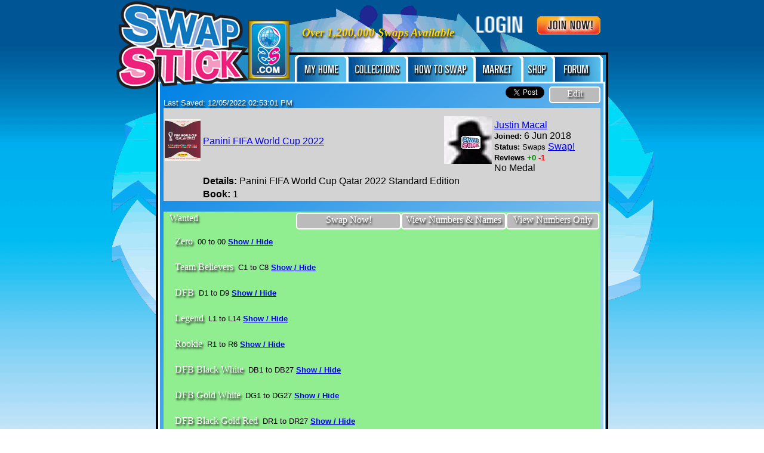

--- FILE ---
content_type: text/html; charset=UTF-8
request_url: https://swapstick.com/swaps.nsf/swappers/1AA2CAD5F511D8DA802588FC004E164D!Opendocument&tab=ByName&n=f&
body_size: 48752
content:
<!DOCTYPE HTML><html>
<head>
<title> Stickers swaps and swappers</title><meta name="description" content=" Stickers swaps "/>
<meta name="robots" content="index,follow">
<meta name="keywords" content=", Stickers, swaps"/>
<meta property="og:title" content="SwapStick.com"/>
<meta property="og:site_name" content="SwapStick.com"/>
<meta property="og:image" content="http://SwapStick.com/swaps.nsf/SwapStick.gif"/>
<link href="http://swapstick.com/swaps.nsf/swapstick196x196.png" rel="shortcut icon" sizes="196x196" />
<link href="http://swapstick.com/swaps.nsf/swapstick192x192.png" rel="apple-touch-icon" sizes="192x192" />
<link href="http://swapstick.com/swaps.nsf/swapstick196x196.png" rel="apple-touch-icon" sizes="196x196" />
<link href="http://swapstick.com/swaps.nsf/swapstick250x250.png" rel="apple-touch-icon" sizes="250x250" />
<link href="http://swapstick.com/swaps.nsf/swapstick76x76.png" rel="apple-touch-icon" sizes="76x76" />
<link rel="shortcut icon" href="/swaps.nsf/favicon.ico" type="image/x-icon">
<link rel="icon" href="/swaps.nsf/favicon.ico" type="image/x-icon">
<meta name="fragment" content="!"><script type='text/javascript' src='/swaps.nsf/main.js'></script>
<link rel='stylesheet' type='text/css' href='/swaps.nsf/style.css' />
<!--[if IE]>
<link rel='stylesheet' type='text/css' href='/swaps.nsf/ie.css' />
<![endif]-->
<script type='text/javascript' src='/swaps.nsf/main.js'></script>
<script language="JavaScript" type="text/javascript">
<!-- 
function toggle(row){if (document.getElementById(row).style.display == 'none'){document.getElementById(row).style.display = 'inline'}else{document.getElementById(row).style.display = 'none'}}
// -->
</script>

<script language="JavaScript" type="text/javascript">
<!-- 
document._domino_target = "_self";
function _doClick(v, o, t) {
  var returnValue = false;
  var url="/swaps.nsf/swappers/1aa2cad5f511d8da802588fc004e164d!OpenDocument&tab=ByName&n=f&Click=" + v;
  if (o.href != null) {
    o.href = url;
    returnValue = true;
  } else {
    if (t == null)
      t = document._domino_target;
    window.open(url, t);
  }
  return returnValue;
}
// -->
</script>
</head>
<body text="#000000" bgcolor="#FFFFFF" style="background-image:url('/swaps.nsf/Index_BG_3X1200.png' ); background-repeat:repeat-x;">

<form action=""><div id="centerdiv" style=" text-align: center; margin: auto; margin-left:auto; margin-right:auto;  ">
<div id="arrowsdiv" style=" width:916px; text-align: center; margin: auto; margin-left:auto; margin-right:auto;  background-repeat:no-repeat; background-position:center top; background-image:url('/swaps.nsf/index_bg_arrowsKids916.gif');  ">
<div id="topbar" style="border:0px solid; width:750px; height:80px;  margin: auto; margin-left:auto; margin-right:auto;">
<span id='loginJoinSpace' style="float: right; border:0px solid; width:230px; height:80px; " >
<br><a href='/swaps.nsf?open&login'><img border=0  alt='Log In' width=90 height=33 src='/swaps.nsf/Log-In.png'></a>&nbsp; &nbsp; 
<a href='/swaps.nsf/reg'><img alt='Join' border=0 width=110 height=33 src='/swaps.nsf/Join-Now-Buttons.gif'></a> 
</span><!-- id="loginJoinSpace"-->
<span id='TagLine' style="float: right; border:0px solid; width:304px; height:80px; " >
<br><br><span class='shtext'><font color=gold><big><i><b>Over 1,200,000 Swaps Available</b></i></big></font></span></span>
</div><!-- id="topbar"-->
<div id='main' align="center" style="  border: 4px solid; width:750px;  text-align:center; margin: auto; margin-left:auto; margin-right:auto; background: rgb(37,141,200); /* Old browsers */
background: -moz-linear-gradient(top,  rgba(37,141,200,1) 0%, rgba(252,252,252,1) 100%); /* FF3.6+ */
background: -webkit-gradient(linear, left top, left bottom, color-stop(0%,rgba(37,141,200,1)), color-stop(100%,rgba(252,252,252,1))); /* Chrome,Safari4+ */
background: -webkit-linear-gradient(top,  rgba(37,141,200,1) 0%,rgba(252,252,252,1) 100%); /* Chrome10+,Safari5.1+ */
background: -o-linear-gradient(top,  rgba(37,141,200,1) 0%,rgba(252,252,252,1) 100%); /* Opera 11.10+ */
background: -ms-linear-gradient(top,  rgba(37,141,200,1) 0%,rgba(252,252,252,1) 100%); /* IE10+ */
background: linear-gradient(top,  rgba(37,141,200,1) 0%,rgba(252,252,252,1) 100%); /* W3C  */
filter: progid:DXImageTransform.Microsoft.gradient( startColorstr='#258dc8', endColorstr='#fcfcfc',GradientType=0 ); /* IE6-9 */ " ><div id="buttonsdiv" style="border: 0px solid white; width:100%; height:45px"><span id='buttons' style="float:right; width:533px; height:45px; " ><div  style='float:left;clear:right; width: 3px; padding:2px; height:26px; '>&nbsp;</div><a href='/swaps.nsf/MyHome?openform&login'><img alt='My Home' border=0 width=90 height=45 src='/swaps.nsf/MyHome90x45.gif'></a><a href='/swaps.nsf/Collections!openform'><img alt='Collections' border=0 width=100 height=45 src='/swaps.nsf/Collections100x45.gif' alt='Collections'></a><a href='#' onclick=" if (document.getElementById('howtoframe').src=='about:blank')document.getElementById('howtoframe').src='/swaps.nsf/HowTo?openform'; hide('colls');hide('bluedouble');show('howto');return false;"><img alt='How To Swap and tips' border=0  width=113 height=45 src='/swaps.nsf/HowToSwap113x45.gif'></a><a href='/market.nsf/marketfrontwindow' target='_blank'><img alt='Market' border=0 width=80  height=45 src='/swaps.nsf/Market80x45.gif'></a><a href='/shop.nsf' target='_blank'><img alt='Shop' border=0 width=53 height=45 src='/swaps.nsf/Shop53x45.gif'></a><a href='http://swapstick.com/forum.nsf' target='_blank'><img alt='Sticker and card swaps forum' border=0 width=80 height=45 src='/swaps.nsf/Forum80x45.gif'></a></span><!-- id="buttons"--></div><!-- id="buttonsdiv"-->
<div id='logo' style="width:0px; height:0px; z-index:20; float:left; position:relative; top:-136px; left:-70px;">
<div style="width:290px; height:156px; position: absolute; float:left;"><a href='/swaps.nsf'><img alt='SwapStick Logo' border=0 width=290 height=156 src='/swaps.nsf/swap-stick-logo290.png'></a></div></div><!-- id=logo --><!-- http://www.colorzilla.com/gradient-editor/#004799+0,9cbcd6+23,0079d1+50,a7d4ef+78,0082e5+100;Custom-->
<!-- http accept language  --><!--lang= -->
<!-- Page  ssSwaps--><!-- Eng Lang Strings  collections; FAQ; forum; help/support; howto; joinnow; loggedinas; login; logout; market; months; myhome; Register; shop; the ultimate; TopStrapline; welcome -->
<!-- Lang Strings  <a href='/swaps.nsf/Collections!openform'><img alt='Collections' border=0 width=100 height=45 src='/swaps.nsf/Collections100x45.gif' alt='Collections'></a>; FAQ; <a href='http://swapstick.com/forum.nsf' target='_blank'><img alt='Sticker and card swaps forum' border=0 width=80 height=45 src='/swaps.nsf/Forum80x45.gif'></a>; Help / Support; <a href='#' onclick=" if (document.getElementById('howtoframe').src=='about:blank')document.getElementById('howtoframe').src='/swaps.nsf/HowTo?openform'; hide('colls');hide('bluedouble');show('howto');return false;"><img alt='How To Swap and tips' border=0  width=113 height=45 src='/swaps.nsf/HowToSwap113x45.gif'></a>; <a href='/swaps.nsf/reg'><img alt='Join' border=0 width=110 height=33 src='/swaps.nsf/Join-Now-Buttons.gif'></a> ; Logged in as<br>; <br><a href='/swaps.nsf?open&login'><img border=0  alt='Log In' width=90 height=33 src='/swaps.nsf/Log-In.png'></a>&nbsp; &nbsp;; Logout; <a href='/market.nsf/marketfrontwindow' target='_blank'><img alt='Market' border=0 width=80  height=45 src='/swaps.nsf/Market80x45.gif'></a>; Jan~Feb~Mar~Apr~May~Jun~Jul~Aug~Sep~Oct~Nov~Dec; <a href='/swaps.nsf/MyHome?openform&login'><img alt='My Home' border=0 width=90 height=45 src='/swaps.nsf/MyHome90x45.gif'></a>; Register; <a href='/shop.nsf' target='_blank'><img alt='Shop' border=0 width=53 height=45 src='/swaps.nsf/Shop53x45.gif'></a>; the Ultimate swap site for swapping Panini World Cup stickers, Adrenalyn XL and Match Attax cards, Topps Premier League and Disney swaps and lots more. With over 750 different collections listed and members in over 30 countries worldwide. Simply choose any collection, enter swaps & needs, select swappers & let Swapstick do the rest. Unlike other sites, we guarantee not to SELL or PASS your details on to any 3rd party. Be Internet Safe!; <b>Over 1,200,000 Swaps Available</b>; Welcome to SwapStick -->
<div id='bluedouble' class='diagblueVis' style="width:732px; ">
<div align="left">
<div  class='bluebut' style="height:22px; background-color:#bbbbbb;float:right;"><a href="" onclick="return _doClick('80257197003A78EC.bcf9b057d5dcfbdd8025798a0057abfa/$Body/0.1170', this, null)">Edit</a></div>
<div style='float:right;'> &nbsp; <a href="https://twitter.com/share" class="twitter-share-button" data-text="Justin Macal's Panini FIFA World Cup 2022 swaps on SwapStick  " data-via="swapstickdotcom">Tweet</a><script>!function(d,s,id){var js,fjs=d.getElementsByTagName(s)[0],p=/^http:/.test(d.location)?'http':'https';if(!d.getElementById(id)){js=d.createElement(s);js.id=id;js.src=p+'://platform.twitter.com/widgets.js';fjs.parentNode.insertBefore(js,fjs);}}(document, 'script', 'twitter-wjs');</script> &nbsp; </div> 
<br>
<!--Last Saved--><span class='shtext'><font size="2" face="Arial">Last Saved: 12/05/2022 02:53:01 PM</font></span><br><table width=100% cellpadding=2 cellspacing=0 border="0">
<tr>
<td width=60 bgcolor=lightgrey><a href='http://swapstick.com/swaps.nsf/Albums+by+Title/Panini FIFA World Cup 2022' target='_blank'><img width=60 height=70 title='Panini FIFA World Cup 2022 sticker swaps' src='http://swapstick.com/swaps.nsf/Albums+by+Title/Panini FIFA World Cup 2022/$file/paniniwordlcup2022.png' border=0></a></td>
<td width=400px bgcolor=lightgrey>
<p><a href='http://swapstick.com/swaps.nsf/Albums by Title/Panini FIFA World Cup 2022' title='Sticker Swaps for Panini FIFA World Cup 2022' target='_blank'>Panini FIFA World Cup 2022</a>
<td width=61px bgcolor=lightgrey ><!--image--><img src='//www.gravatar.com/avatar/313074029aa032d629b78d2dbde5ca4b?r=g&d=http%3A%2F%2Fswapstick.com%2Fswaps.nsf%2FshadowSwapStick.jpg' border=0></td>
<td bgcolor=lightgrey><br><!--Name--><a target='_blank' href='/swaps.nsf/p/Justin Macal'>Justin Macal</a> <br>
<b><font size="2">Joined:</font></b><font size="2"> </font>6 Jun 2018<br>
<b><font size="2">Status: </font></b><font size="2">Swaps</font> <a target='_blank' href='http://swapstick.com/swaps.nsf/SwapWith!openform&login&n=Justin Macal'>Swap!</a>
<!--reviews--><br><small><b>Reviews <font color='green'>+0 </font><font color=red>-1</font></small></b><br>

<!--Medals-->No Medal </td>
</tr>
<tr><td width=60 bgcolor=lightgrey>&nbsp;</td><td colspan=3 bgcolor=lightgrey><b>Details: </b>Panini FIFA World Cup Qatar 2022 Standard Edition
</td</tr>
<tr><td width=60 bgcolor=lightgrey>&nbsp;</td><td colspan=3 width=400px bgcolor=lightgrey> 
 <b>Book:</b> 1<b> </b></table><br>
<!-- Cats: Zero; Team Believers; DFB; Legend; Rookie; DFB Black White; DFB Gold White; DFB Black Gold Red; DFB White Gold; Legend Bronze; Legend Gold; Legend Silver; Rookie Bronze; Rookie Gold; Rookie Silver; Argentina; Australia; Belgium; Brazil; Canada; Cameroon; Costa Rica; Croatia; Denmark; Ecuador; England; Spain; France; FWC; Germany; Ghana; Iran; Japan; Korea; Saudi Arabia; Morocco; Mexico; Netherlands; Poland; Portugal; Qatar; Senegal; Serbia; Switzerland; Tunisia; Uruguay; USA; Wales--> 
<div style="background-color:lightgreen; padding: 2px;">
<span class='shtext'>&nbsp; Wanted</span>
<div  class='bluebut' style="float:right; width:150px; height:22px; background-color:#bbbbbb;"><a href="" onclick="return _doClick('80257197003A78EC.bcf9b057d5dcfbdd8025798a0057abfa/$Body/0.5768', this, null)">View Numbers Only</a></div>   
<div  class='bluebut' style=" float:right; width:170px; height:22px; background-color:#bbbbbb;"><a href="" onclick="return _doClick('80257197003A78EC.bcf9b057d5dcfbdd8025798a0057abfa/$Body/0.6260', this, null)">View Numbers &amp; Names</a></div>   
<div  class='bluebut' style=" float:right; width:170px; height:22px; background-color:#bbbbbb;"><a href="" onclick="return _doClick('80257197003A78EC.bcf9b057d5dcfbdd8025798a0057abfa/$Body/0.63AA', this, null)">Swap Now!</a></div>   
<br><CENTER>
<br><table border=0>
<tr width=690><td width=690><span class='shtext'>Zero</span>&nbsp; <small><font face="Arial"> </font><font face="Arial">00 to 00</font><font face="Arial"> </font><b><a href='#' onclick="toggle('r1');return false;">Show / Hide</a></b></small></td></tr>
<tr id="r1" style="display:inline;"><td width=690></td></tr>
<tr><td width=690><span class='shtext'>Team Believers</span>&nbsp; <small> C1 to C8 <b><a href='#' onclick="toggle('r2');return false;">Show / Hide</a></b></small></td></tr>
<tr id="r2"  style="display:inline;"><td width=690></td></tr>
<tr><td width=690><span class='shtext'>DFB</span>&nbsp; <small> D1 to D9 <b><a href='#' onclick="toggle('r3');return false;">Show / Hide</a></b></small></td></tr>
<tr id="r3"  style="display:inline;"><td width=690></td></tr>
<tr><td width=690><span class='shtext'>Legend</span>&nbsp; <small> L1 to L14 <b><a href='#' onclick="toggle('r4');return false;">Show / Hide</a></b></small></td></tr>
<tr id="r4"  style="display:inline;"><td width=690></td></tr>
<tr><td width=690><span class='shtext'>Rookie</span>&nbsp; <small> R1 to R6 <b><a href='#' onclick="toggle('r5');return false;">Show / Hide</a></b></small></td></tr>
<tr id="r5"  style="display:inline;"><td width=690></td></tr>
<tr><td width=690><span class='shtext'>DFB Black White</span>&nbsp; <small> DB1 to DB27 <b><a href='#' onclick="toggle('r6');return false;">Show / Hide</a></b></small></td></tr>
<tr id="r6"  style="display:inline;"><td width=690></td></tr>
<tr><td width=690><span class='shtext'>DFB Gold White</span>&nbsp; <small> DG1 to DG27 <b><a href='#' onclick="toggle('r7');return false;">Show / Hide</a></b></small></td></tr>
<tr id="r7"  style="display:inline;"><td width=690></td></tr>
<tr><td width=690><span class='shtext'>DFB Black Gold Red</span>&nbsp; <small> DR1 to DR27 <b><a href='#' onclick="toggle('r8');return false;">Show / Hide</a></b></small></td></tr>
<tr id="r8"  style="display:inline;"><td width=690></td></tr>
<tr><td width=690><span class='shtext'>DFB White Gold</span>&nbsp; <small> DW1 to DW27 <b><a href='#' onclick="toggle('r9');return false;">Show / Hide</a></b></small></td></tr>
<tr id="r9"  style="display:inline;"><td width=690></td></tr>
<tr><td width=690><span class='shtext'>Legend Bronze</span>&nbsp; <small> LB1 to LB14 <b><a href='#' onclick="toggle('r10');return false;">Show / Hide</a></b></small></td></tr>
<tr id="r10"  style="display:inline;"><td width=690></td></tr>
<tr><td width=690><span class='shtext'>Legend Gold</span>&nbsp; <small> LG1 to LG14 <b><a href='#' onclick="toggle('r11');return false;">Show / Hide</a></b></small></td></tr>
<tr id="r11"  style="display:inline;"><td width=690></td></tr>
<tr><td width=690><span class='shtext'>Legend Silver</span>&nbsp; <small> LS1 to LS14 <b><a href='#' onclick="toggle('r12');return false;">Show / Hide</a></b></small></td></tr>
<tr id="r12"  style="display:inline;"><td width=690></td></tr>
<tr><td width=690><span class='shtext'>Rookie Bronze</span>&nbsp; <small> RB1 to RB6 <b><a href='#' onclick="toggle('r13');return false;">Show / Hide</a></b></small></td></tr>
<tr id="r13"  style="display:inline;"><td width=690></td></tr>
<tr><td width=690><span class='shtext'>Rookie Gold</span>&nbsp; <small> RG1 to RG6 <b><a href='#' onclick="toggle('r14');return false;">Show / Hide</a></b></small></td></tr>
<tr id="r14"  style="display:inline;"><td width=690></td></tr>
<tr><td width=690><span class='shtext'>Rookie Silver</span>&nbsp; <small> RS1 to RS6 <b><a href='#' onclick="toggle('r15');return false;">Show / Hide</a></b></small></td></tr>
<tr id="r15"  style="display:inline;"><td width=690></td></tr>
<tr><td width=690><span class='shtext'>Argentina</span>&nbsp; <small> ARG1 to ARG20 <b><a href='#' onclick="toggle('r16');return false;">Show / Hide</a></b></small></td></tr>
<tr id="r16"  style="display:inline;"><td width=690></td></tr>
<tr><td width=690><span class='shtext'>Australia</span>&nbsp; <small> AUS1 to AUS20 <b><a href='#' onclick="toggle('r17');return false;">Show / Hide</a></b></small></td></tr>
<tr id="r17"  style="display:inline;"><td width=690></td></tr>
<tr><td width=690><span class='shtext'>Belgium</span>&nbsp; <small> BEL1 to BEL20 <b><a href='#' onclick="toggle('r18');return false;">Show / Hide</a></b></small></td></tr>
<tr id="r18"  style="display:inline;"><td width=690>BEL7 Jason Denayer, BEL17 Jérémy Doku</td></tr>
<tr><td width=690><span class='shtext'>Brazil</span>&nbsp; <small> BRA1 to BRA20 <b><a href='#' onclick="toggle('r19');return false;">Show / Hide</a></b></small></td></tr>
<tr id="r19"  style="display:inline;"><td width=690>BRA18 Raphinha</td></tr>
<tr><td width=690><span class='shtext'>Canada</span>&nbsp; <small> CAN1 to CAN20 <b><a href='#' onclick="toggle('r20');return false;">Show / Hide</a></b></small></td></tr>
<tr id="r20"  style="display:inline;"><td width=690>CAN17 Samuel Piette</td></tr>
<tr><td width=690><span class='shtext'>Cameroon</span>&nbsp; <small> CMR1 to CMR20 <b><a href='#' onclick="toggle('r21');return false;">Show / Hide</a></b></small></td></tr>
<tr id="r21"  style="display:inline;"><td width=690>CMR10 Nouhou, CMR8 Harold Moukoudi, CMR11 Martin Hongla, CMR12 Pierre Kunde</td></tr>
<tr><td width=690><span class='shtext'>Costa Rica</span>&nbsp; <small> CRC1 to CRC20 <b><a href='#' onclick="toggle('r22');return false;">Show / Hide</a></b></small></td></tr>
<tr id="r22"  style="display:inline;"><td width=690>CRC5 Ricardo Blanco, CRC9 Bryan Oviedo</td></tr>
<tr><td width=690><span class='shtext'>Croatia</span>&nbsp; <small> CRO1 to CRO20 <b><a href='#' onclick="toggle('r23');return false;">Show / Hide</a></b></small></td></tr>
<tr id="r23"  style="display:inline;"><td width=690>CRO14 Mario Pašalić, CRO20 Mislav Oršić</td></tr>
<tr><td width=690><span class='shtext'>Denmark</span>&nbsp; <small> DEN1 to DEN20 <b><a href='#' onclick="toggle('r24');return false;">Show / Hide</a></b></small></td></tr>
<tr id="r24"  style="display:inline;"><td width=690>DEN7 Joakim Mæhle, DEN10 Mikkel Damsgaard</td></tr>
<tr><td width=690><span class='shtext'>Ecuador</span>&nbsp; <small> ECU1 to ECU20 <b><a href='#' onclick="toggle('r25');return false;">Show / Hide</a></b></small></td></tr>
<tr id="r25"  style="display:inline;"><td width=690>ECU2 Team Logo, ECU8 Piero Hincapié</td></tr>
<tr><td width=690><span class='shtext'>England</span>&nbsp; <small> ENG1 to ENG20 <b><a href='#' onclick="toggle('r26');return false;">Show / Hide</a></b></small></td></tr>
<tr id="r26"  style="display:inline;"><td width=690>ENG5 Trent Alexander-Arnold</td></tr>
<tr><td width=690><span class='shtext'>Spain</span>&nbsp; <small> ESP1 to ESP20 <b><a href='#' onclick="toggle('r27');return false;">Show / Hide</a></b></small></td></tr>
<tr id="r27"  style="display:inline;"><td width=690>ESP4 Robert Sánchez, ESP8 Aymeric Laporte</td></tr>
<tr><td width=690><span class='shtext'>France</span>&nbsp; <small> FRA1 to FRA20 <b><a href='#' onclick="toggle('r28');return false;">Show / Hide</a></b></small></td></tr>
<tr id="r28"  style="display:inline;"><td width=690></td></tr>
<tr><td width=690><span class='shtext'>FWC</span>&nbsp; <small> FWC1 to FWC29 <b><a href='#' onclick="toggle('r29');return false;">Show / Hide</a></b></small></td></tr>
<tr id="r29"  style="display:inline;"><td width=690>FWC6 Official Emblem 1, FWC22 England 1966, FWC27 France 1998, FWC4 Official Mascot 1, FWC12 Khalifa International Stadium, FWC20 Italy 1938, FWC28 Spain 2010</td></tr>
<tr><td width=690><span class='shtext'>Germany</span>&nbsp; <small> GER1 to GER20 <b><a href='#' onclick="toggle('r30');return false;">Show / Hide</a></b></small></td></tr>
<tr id="r30"  style="display:inline;"><td width=690>GER2 Team Logo, GER5 Matthias Ginter</td></tr>
<tr><td width=690><span class='shtext'>Ghana</span>&nbsp; <small> GHA1 to GHA20 <b><a href='#' onclick="toggle('r31');return false;">Show / Hide</a></b></small></td></tr>
<tr id="r31"  style="display:inline;"><td width=690>GHA17 André Ayew, GHA3 Joe Wollacott</td></tr>
<tr><td width=690><span class='shtext'>Iran</span>&nbsp; <small> IRN1 to IRN20 <b><a href='#' onclick="toggle('r32');return false;">Show / Hide</a></b></small></td></tr>
<tr id="r32"  style="display:inline;"><td width=690>IRN18 Sardar Azmoun</td></tr>
<tr><td width=690><span class='shtext'>Japan</span>&nbsp; <small> JPN1 to JPN20 <b><a href='#' onclick="toggle('r33');return false;">Show / Hide</a></b></small></td></tr>
<tr id="r33"  style="display:inline;"><td width=690>JPN3 Shuichi Gonda</td></tr>
<tr><td width=690><span class='shtext'>Korea</span>&nbsp; <small> KOR1 to KOR20 <b><a href='#' onclick="toggle('r34');return false;">Show / Hide</a></b></small></td></tr>
<tr id="r34"  style="display:inline;"><td width=690>KOR15 Gue-sung Cho</td></tr>
<tr><td width=690><span class='shtext'>Saudi Arabia</span>&nbsp; <small> KSA1 to KSA20 <b><a href='#' onclick="toggle('r35');return false;">Show / Hide</a></b></small></td></tr>
<tr id="r35"  style="display:inline;"><td width=690>KSA11 KSA11 Abdullah Madu</td></tr>
<tr><td width=690><span class='shtext'>Morocco</span>&nbsp; <small> MAR1 to MAR20 <b><a href='#' onclick="toggle('r36');return false;">Show / Hide</a></b></small></td></tr>
<tr id="r36"  style="display:inline;"><td width=690>MAR12</td></tr>
<tr><td width=690><span class='shtext'>Mexico</span>&nbsp; <small> MEX1 to MEX20 <b><a href='#' onclick="toggle('r37');return false;">Show / Hide</a></b></small></td></tr>
<tr id="r37"  style="display:inline;"><td width=690>MEX4, MEX10, MEX13, MEX11, MEX14, MEX3, MEX9</td></tr>
<tr><td width=690><span class='shtext'>Netherlands</span>&nbsp; <small> NED1 to NED20 <b><a href='#' onclick="toggle('r38');return false;">Show / Hide</a></b></small></td></tr>
<tr id="r38"  style="display:inline;"><td width=690>NED20, NED18</td></tr>
<tr><td width=690><span class='shtext'>Poland</span>&nbsp; <small> POL1 to POL20 <b><a href='#' onclick="toggle('r39');return false;">Show / Hide</a></b></small></td></tr>
<tr id="r39"  style="display:inline;"><td width=690>POL1, POL16</td></tr>
<tr><td width=690><span class='shtext'>Portugal</span>&nbsp; <small> POR1 to POR20 <b><a href='#' onclick="toggle('r40');return false;">Show / Hide</a></b></small></td></tr>
<tr id="r40"  style="display:inline;"><td width=690>POR19, POR9</td></tr>
<tr><td width=690><span class='shtext'>Qatar</span>&nbsp; <small> QAT1 to QAT20 <b><a href='#' onclick="toggle('r41');return false;">Show / Hide</a></b></small></td></tr>
<tr id="r41"  style="display:inline;"><td width=690></td></tr>
<tr><td width=690><span class='shtext'>Senegal</span>&nbsp; <small>  SEN1 to SEN20 <b><a href='#' onclick="toggle('r42');return false;">Show / Hide</a></b></small></td></tr>
<tr id="r42"  style="display:inline;"><td width=690>SEN7</td></tr>
<tr><td width=690><span class='shtext'>Serbia</span>&nbsp; <small> SRB1 to SRB20 <b><a href='#' onclick="toggle('r43');return false;">Show / Hide</a></b></small></td></tr>
<tr id="r43"  style="display:inline;"><td width=690></td></tr>
<tr><td width=690><span class='shtext'>Switzerland</span>&nbsp; <small> SUI1 to SUI20 <b><a href='#' onclick="toggle('r44');return false;">Show / Hide</a></b></small></td></tr>
<tr id="r44"  style="display:inline;"><td width=690>SUI1, SUI9</td></tr>
<tr><td width=690><span class='shtext'>Tunisia</span>&nbsp; <small> TUN1 to TUN20 <b><a href='#' onclick="toggle('r45');return false;">Show / Hide</a></b></small></td></tr>
<tr id="r45"  style="display:inline;"><td width=690>TUN17</td></tr>
<tr><td width=690><span class='shtext'>Uruguay</span>&nbsp; <small> URU1 to URU20 <b><a href='#' onclick="toggle('r46');return false;">Show / Hide</a></b></small></td></tr>
<tr id="r46"  style="display:inline;"><td width=690>URU2, URU14</td></tr>
<tr><td width=690><span class='shtext'>USA</span>&nbsp; <small> USA1 to USA20 <b><a href='#' onclick="toggle('r47');return false;">Show / Hide</a></b></small></td></tr>
<tr id="r47"  style="display:inline;"><td width=690>USA10 Walker Zimmerman, USA14 Weston McKennie</td></tr>
<tr><td width=690><span class='shtext'>Wales</span>&nbsp; <small> WAL1 to WAL20 <b><a href='#' onclick="toggle('r48');return false;">Show / Hide</a></b></small></td></tr>
<tr id="r48"  style="display:inline;"><td width=690></td></tr>
</table>
<p>Number Needed: 59

wanted
</CENTER>
</div><br>
<div style="background-color:lightblue">
<span class='shtext'>&nbsp; Swaps</span>
<CENTER>
<table border=0>
<tr><td width=690><span class='shtext'>Zero</span>&nbsp; <small><font face="Arial"> </font><font face="Arial">00 to 00</font><font face="Arial"> </font><b><a href='#' onclick="toggle('rs1');return false;">Show / Hide</a></b></small></td></tr>
<tr id="rs1" style="display:inline;"><td width=690></td></tr>
<tr><td width=690><span class='shtext'>Team Believers</span>&nbsp; <small> C1 to C8 <b><a href='#' onclick="toggle('rs2');return false;">Show / Hide</a></b></small></td></tr>
<tr id="rs2"  style="display:inline;"><td width=690></td></tr>
<tr><td width=690><span class='shtext'>DFB</span>&nbsp; <small> D1 to D9 <b><a href='#' onclick="toggle('rs3');return false;">Show / Hide</a></b></small></td></tr>
<tr id="rs3"  style="display:inline;"><td width=690></td></tr>
<tr><td width=690><span class='shtext'>Legend</span>&nbsp; <small> L1 to L14 <b><a href='#' onclick="toggle('rs4');return false;">Show / Hide</a></b></small></td></tr>
<tr id="rs4"  style="display:inline;"><td width=690></td></tr>
<tr><td width=690><span class='shtext'>Rookie</span>&nbsp; <small> R1 to R6 <b><a href='#' onclick="toggle('rs5');return false;">Show / Hide</a></b></small></td></tr>
<tr id="rs5"  style="display:inline;"><td width=690></td></tr>
<tr><td width=690><span class='shtext'>DFB Black White</span>&nbsp; <small> DB1 to DB27 <b><a href='#' onclick="toggle('rs6');return false;">Show / Hide</a></b></small></td></tr>
<tr id="rs6"  style="display:inline;"><td width=690></td></tr>
<tr><td width=690><span class='shtext'>DFB Gold White</span>&nbsp; <small> DG1 to DG27 <b><a href='#' onclick="toggle('rs7');return false;">Show / Hide</a></b></small></td></tr>
<tr id="rs7"  style="display:inline;"><td width=690></td></tr>
<tr><td width=690><span class='shtext'>DFB Black Gold Red</span>&nbsp; <small> DR1 to DR27 <b><a href='#' onclick="toggle('rs8');return false;">Show / Hide</a></b></small></td></tr>
<tr id="rs8"  style="display:inline;"><td width=690></td></tr>
<tr><td width=690><span class='shtext'>DFB White Gold</span>&nbsp; <small> DW1 to DW27 <b><a href='#' onclick="toggle('rs9');return false;">Show / Hide</a></b></small></td></tr>
<tr id="rs9"  style="display:inline;"><td width=690></td></tr>
<tr><td width=690><span class='shtext'>Legend Bronze</span>&nbsp; <small> LB1 to LB14 <b><a href='#' onclick="toggle('rs10');return false;">Show / Hide</a></b></small></td></tr>
<tr id="rs10"  style="display:inline;"><td width=690></td></tr>
<tr><td width=690><span class='shtext'>Legend Gold</span>&nbsp; <small> LG1 to LG14 <b><a href='#' onclick="toggle('rs11');return false;">Show / Hide</a></b></small></td></tr>
<tr id="rs11"  style="display:inline;"><td width=690></td></tr>
<tr><td width=690><span class='shtext'>Legend Silver</span>&nbsp; <small> LS1 to LS14 <b><a href='#' onclick="toggle('rs12');return false;">Show / Hide</a></b></small></td></tr>
<tr id="rs12"  style="display:inline;"><td width=690></td></tr>
<tr><td width=690><span class='shtext'>Rookie Bronze</span>&nbsp; <small> RB1 to RB6 <b><a href='#' onclick="toggle('rs13');return false;">Show / Hide</a></b></small></td></tr>
<tr id="rs13"  style="display:inline;"><td width=690></td></tr>
<tr><td width=690><span class='shtext'>Rookie Gold</span>&nbsp; <small> RG1 to RG6 <b><a href='#' onclick="toggle('rs14');return false;">Show / Hide</a></b></small></td></tr>
<tr id="rs14"  style="display:inline;"><td width=690></td></tr>
<tr><td width=690><span class='shtext'>Rookie Silver</span>&nbsp; <small> RS1 to RS6 <b><a href='#' onclick="toggle('rs15');return false;">Show / Hide</a></b></small></td></tr>
<tr id="rs15"  style="display:inline;"><td width=690></td></tr>
<tr><td width=690><span class='shtext'>Argentina</span>&nbsp; <small> ARG1 to ARG20 <b><a href='#' onclick="toggle('rs16');return false;">Show / Hide</a></b></small></td></tr>
<tr id="rs16"  style="display:inline;"><td width=690>ARG16 Joaquín Correa, ARG9 Cristian Romero</td></tr>
<tr><td width=690><span class='shtext'>Australia</span>&nbsp; <small> AUS1 to AUS20 <b><a href='#' onclick="toggle('rs17');return false;">Show / Hide</a></b></small></td></tr>
<tr id="rs17"  style="display:inline;"><td width=690>AUS18 Craig Goodwin</td></tr>
<tr><td width=690><span class='shtext'>Belgium</span>&nbsp; <small> BEL1 to BEL20 <b><a href='#' onclick="toggle('rs18');return false;">Show / Hide</a></b></small></td></tr>
<tr id="rs18"  style="display:inline;"><td width=690>BEL14 Youri Tielemans</td></tr>
<tr><td width=690><span class='shtext'>Brazil</span>&nbsp; <small> BRA1 to BRA20 <b><a href='#' onclick="toggle('rs19');return false;">Show / Hide</a></b></small></td></tr>
<tr id="rs19"  style="display:inline;"><td width=690>BRA9 Thiago Silva</td></tr>
<tr><td width=690><span class='shtext'>Canada</span>&nbsp; <small> CAN1 to CAN20 <b><a href='#' onclick="toggle('rs20');return false;">Show / Hide</a></b></small></td></tr>
<tr id="rs20"  style="display:inline;"><td width=690>CAN20 Cyle Larin</td></tr>
<tr><td width=690><span class='shtext'>Cameroon</span>&nbsp; <small> CMR1 to CMR20 <b><a href='#' onclick="toggle('rs21');return false;">Show / Hide</a></b></small></td></tr>
<tr id="rs21"  style="display:inline;"><td width=690>CMR6 Collins Fai</td></tr>
<tr><td width=690><span class='shtext'>Costa Rica</span>&nbsp; <small> CRC1 to CRC20 <b><a href='#' onclick="toggle('rs22');return false;">Show / Hide</a></b></small></td></tr>
<tr id="rs22"  style="display:inline;"><td width=690></td></tr>
<tr><td width=690><span class='shtext'>Croatia</span>&nbsp; <small> CRO1 to CRO20 <b><a href='#' onclick="toggle('rs23');return false;">Show / Hide</a></b></small></td></tr>
<tr id="rs23"  style="display:inline;"><td width=690></td></tr>
<tr><td width=690><span class='shtext'>Denmark</span>&nbsp; <small> DEN1 to DEN20 <b><a href='#' onclick="toggle('rs24');return false;">Show / Hide</a></b></small></td></tr>
<tr id="rs24"  style="display:inline;"><td width=690>DEN8 Jens Stryger Larsen, DEN12 Christian Eriksen</td></tr>
<tr><td width=690><span class='shtext'>Ecuador</span>&nbsp; <small> ECU1 to ECU20 <b><a href='#' onclick="toggle('rs25');return false;">Show / Hide</a></b></small></td></tr>
<tr id="rs25"  style="display:inline;"><td width=690>ECU7 Pervis Estupiñán</td></tr>
<tr><td width=690><span class='shtext'>England</span>&nbsp; <small> ENG1 to ENG20 <b><a href='#' onclick="toggle('rs26');return false;">Show / Hide</a></b></small></td></tr>
<tr id="rs26"  style="display:inline;"><td width=690>ENG12 Jack Grealish</td></tr>
<tr><td width=690><span class='shtext'>Spain</span>&nbsp; <small> ESP1 to ESP20 <b><a href='#' onclick="toggle('rs27');return false;">Show / Hide</a></b></small></td></tr>
<tr id="rs27"  style="display:inline;"><td width=690>ESP16 Dani Olmo, ESP3 Unai Simón, ESP15 Sergio Busquets</td></tr>
<tr><td width=690><span class='shtext'>France</span>&nbsp; <small> FRA1 to FRA20 <b><a href='#' onclick="toggle('rs28');return false;">Show / Hide</a></b></small></td></tr>
<tr id="rs28"  style="display:inline;"><td width=690>FRA5 Lucas Hernández, FRA3 Hugo Lloris, FRA18 Antoine Griezmann</td></tr>
<tr><td width=690><span class='shtext'>FWC</span>&nbsp; <small> FWC1 to FWC29 <b><a href='#' onclick="toggle('rs29');return false;">Show / Hide</a></b></small></td></tr>
<tr id="rs29"  style="display:inline;"><td width=690>FWC17 Lusail Stadium indoor, FWC25 Italy 1982</td></tr>
<tr><td width=690><span class='shtext'>Germany</span>&nbsp; <small> GER1 to GER20 <b><a href='#' onclick="toggle('rs30');return false;">Show / Hide</a></b></small></td></tr>
<tr id="rs30"  style="display:inline;"><td width=690></td></tr>
<tr><td width=690><span class='shtext'>Ghana</span>&nbsp; <small> GHA1 to GHA20 <b><a href='#' onclick="toggle('rs31');return false;">Show / Hide</a></b></small></td></tr>
<tr id="rs31"  style="display:inline;"><td width=690></td></tr>
<tr><td width=690><span class='shtext'>Iran</span>&nbsp; <small> IRN1 to IRN20 <b><a href='#' onclick="toggle('rs32');return false;">Show / Hide</a></b></small></td></tr>
<tr id="rs32"  style="display:inline;"><td width=690></td></tr>
<tr><td width=690><span class='shtext'>Japan</span>&nbsp; <small> JPN1 to JPN20 <b><a href='#' onclick="toggle('rs33');return false;">Show / Hide</a></b></small></td></tr>
<tr id="rs33"  style="display:inline;"><td width=690>JPN4 Eiji Kawashima, JPN10 Wataru Endo </td></tr>
<tr><td width=690><span class='shtext'>Korea</span>&nbsp; <small> KOR1 to KOR20 <b><a href='#' onclick="toggle('rs34');return false;">Show / Hide</a></b></small></td></tr>
<tr id="rs34"  style="display:inline;"><td width=690> </td></tr>
<tr><td width=690><span class='shtext'>Saudi Arabia</span>&nbsp; <small> KSA1 to KSA20 <b><a href='#' onclick="toggle('rs35');return false;">Show / Hide</a></b></small></td></tr>
<tr id="rs35"  style="display:inline;"><td width=690></td></tr>
<tr><td width=690><span class='shtext'>Morocco</span>&nbsp; <small> MAR1 to MAR20 <b><a href='#' onclick="toggle('rs36');return false;">Show / Hide</a></b></small></td></tr>
<tr id="rs36"  style="display:inline;"><td width=690>MAR6 Achraf Hakimi</td></tr>
<tr><td width=690><span class='shtext'>Mexico</span>&nbsp; <small> MEX1 to MEX20 <b><a href='#' onclick="toggle('rs37');return false;">Show / Hide</a></b></small></td></tr>
<tr id="rs37"  style="display:inline;"><td width=690></td></tr>
<tr><td width=690><span class='shtext'>Netherlands</span>&nbsp; <small> NED1 to NED20 <b><a href='#' onclick="toggle('rs38');return false;">Show / Hide</a></b></small></td></tr>
<tr id="rs38"  style="display:inline;"><td width=690></td></tr>
<tr><td width=690><span class='shtext'>Poland</span>&nbsp; <small> POL1 to POL20 <b><a href='#' onclick="toggle('rs39');return false;">Show / Hide</a></b></small></td></tr>
<tr id="rs39"  style="display:inline;"><td width=690>POL13 Grzegorz Krychowiak</td></tr>
<tr><td width=690><span class='shtext'>Portugal</span>&nbsp; <small> POR1 to POR20 <b><a href='#' onclick="toggle('rs40');return false;">Show / Hide</a></b></small></td></tr>
<tr id="rs40"  style="display:inline;"><td width=690>POR12 Bruno Fernandes, POR15 Renato Sanches</td></tr>
<tr><td width=690><span class='shtext'>Qatar</span>&nbsp; <small> QAT1 to QAT20 <b><a href='#' onclick="toggle('rs41');return false;">Show / Hide</a></b></small></td></tr>
<tr id="rs41"  style="display:inline;"><td width=690></td></tr>
<tr><td width=690><span class='shtext'>Senegal</span>&nbsp; <small> SEN1 to SEN20 <b><a href='#' onclick="toggle('rs42');return false;">Show / Hide</a></b></small></td></tr>
<tr id="rs42"  style="display:inline;"><td width=690>SEN3 Édouard Mendy</td></tr>
<tr><td width=690><span class='shtext'>Serbia</span>&nbsp; <small> SRB1 to SRB20 <b><a href='#' onclick="toggle('rs43');return false;">Show / Hide</a></b></small></td></tr>
<tr id="rs43"  style="display:inline;"><td width=690>SRB3 Predrag Rajković, SRB9 Nemanja Gudelj</td></tr>
<tr><td width=690><span class='shtext'>Switzerland</span>&nbsp; <small> SUI1 to SUI20 <b><a href='#' onclick="toggle('rs44');return false;">Show / Hide</a></b></small></td></tr>
<tr id="rs44"  style="display:inline;"><td width=690>SUI3 Yann Sommer</td></tr>
<tr><td width=690><span class='shtext'>Tunisia</span>&nbsp; <small> TUN1 to TUN20 <b><a href='#' onclick="toggle('rs45');return false;">Show / Hide</a></b></small></td></tr>
<tr id="rs45"  style="display:inline;"><td width=690>TUN19 Youssef Msakni, TUN2 Team Logo, TUN14 Aïssa Laïdouni</td></tr>
<tr><td width=690><span class='shtext'>Uruguay</span>&nbsp; <small> URU1 to URU20 <b><a href='#' onclick="toggle('rs46');return false;">Show / Hide</a></b></small></td></tr>
<tr id="rs46"  style="display:inline;"><td width=690>URU3 Fernando Muslera</td></tr>
<tr><td width=690><span class='shtext'>USA</span>&nbsp; <small> USA1 to USA20 <b><a href='#' onclick="toggle('rs47');return false;">Show / Hide</a></b></small></td></tr>
<tr id="rs47"  style="display:inline;"><td width=690>USA18 Christian Pulisic</td></tr>
<tr><td width=690><span class='shtext'>Wales</span>&nbsp; <small> WAL1 to WAL20 <b><a href='#' onclick="toggle('rs48');return false;">Show / Hide</a></b></small></td></tr>
<tr id="rs48"  style="display:inline;"><td width=690>WAL7 Chris Gunter, WAL6 Ben Davies</td></tr>
<tr><td width=690><span class='shtext'>Wales</span>&nbsp; <small>  <b><a href='#' onclick="toggle('rs49');return false;">Show / Hide</a></b></small></td></tr>
<tr id="rs49"  style="display:inline;"><td width=690></td></tr>
</table>
<p><b>Number of swaps</b>: 36 + 0 = 36

</CENTER>
</div><br>
<div style="background-color:white">
<span class='shtext'>&nbsp; Swappers For This Collection</span> &nbsp; <font size="2" face="Arial"> Click on a name to check for Swaps!</font><br><br>
<ol id="toc">
<li><a href="/swaps.nsf/swappers/1AA2CAD5F511D8DA802588FC004E164D!OpenDocument#Swaps"><span>By Latest</span></a></li>
<li><a href="/swaps.nsf/swappers/1AA2CAD5F511D8DA802588FC004E164D!OpenDocument&tab=MostSwaps#Swaps"><span>Most Swaps</span></a></li>
<li><a href="/swaps.nsf/swappers/1AA2CAD5F511D8DA802588FC004E164D!OpenDocument&tab=Newest#Swaps"><span>Newest Swappers</span></a></li>
<li><a href="/swaps.nsf/swappers/1AA2CAD5F511D8DA802588FC004E164D!OpenDocument&tab=LatestByCountry#Swaps"><span>By Country</span></a></li>
<li class="current"><a name="Swaps"><span>By Name</span></a></li>
<li><a href="/swaps.nsf/swappers/1AA2CAD5F511D8DA802588FC004E164D!OpenDocument&tab=ByNum#Swaps"><span>By Number </span></a></li>
</ol>
<div class="content"><font face="Arial">Swappers by Name</font>: f <br><br>
Search By Name: <a href='/swaps.nsf/swappers/1AA2CAD5F511D8DA802588FC004E164D!Opendocument&tab=ByName&n=a&#Swaps'>a</a> | <a href='/swaps.nsf/swappers/1AA2CAD5F511D8DA802588FC004E164D!Opendocument&tab=ByName&n=b&#Swaps'>b</a> | <a href='/swaps.nsf/swappers/1AA2CAD5F511D8DA802588FC004E164D!Opendocument&tab=ByName&n=c&#Swaps'>c</a> | <a href='/swaps.nsf/swappers/1AA2CAD5F511D8DA802588FC004E164D!Opendocument&tab=ByName&n=d&#Swaps'>d</a> | <a href='/swaps.nsf/swappers/1AA2CAD5F511D8DA802588FC004E164D!Opendocument&tab=ByName&n=e&#Swaps'>e</a> | <a href='/swaps.nsf/swappers/1AA2CAD5F511D8DA802588FC004E164D!Opendocument&tab=ByName&n=f&#Swaps'>f</a> | <a href='/swaps.nsf/swappers/1AA2CAD5F511D8DA802588FC004E164D!Opendocument&tab=ByName&n=g&#Swaps'>g</a> | <a href='/swaps.nsf/swappers/1AA2CAD5F511D8DA802588FC004E164D!Opendocument&tab=ByName&n=h&#Swaps'>h</a> | <a href='/swaps.nsf/swappers/1AA2CAD5F511D8DA802588FC004E164D!Opendocument&tab=ByName&n=i&#Swaps'>i</a> | <a href='/swaps.nsf/swappers/1AA2CAD5F511D8DA802588FC004E164D!Opendocument&tab=ByName&n=j&#Swaps'>j</a> | <a href='/swaps.nsf/swappers/1AA2CAD5F511D8DA802588FC004E164D!Opendocument&tab=ByName&n=k&#Swaps'>k</a> | <a href='/swaps.nsf/swappers/1AA2CAD5F511D8DA802588FC004E164D!Opendocument&tab=ByName&n=l&#Swaps'>l</a> | <a href='/swaps.nsf/swappers/1AA2CAD5F511D8DA802588FC004E164D!Opendocument&tab=ByName&n=m&#Swaps'>m</a> | <a href='/swaps.nsf/swappers/1AA2CAD5F511D8DA802588FC004E164D!Opendocument&tab=ByName&n=n&#Swaps'>n</a> | <a href='/swaps.nsf/swappers/1AA2CAD5F511D8DA802588FC004E164D!Opendocument&tab=ByName&n=o&#Swaps'>o</a> | <a href='/swaps.nsf/swappers/1AA2CAD5F511D8DA802588FC004E164D!Opendocument&tab=ByName&n=p&#Swaps'>p</a> | <a href='/swaps.nsf/swappers/1AA2CAD5F511D8DA802588FC004E164D!Opendocument&tab=ByName&n=q&#Swaps'>q</a> | <a href='/swaps.nsf/swappers/1AA2CAD5F511D8DA802588FC004E164D!Opendocument&tab=ByName&n=r&#Swaps'>r</a> | <a href='/swaps.nsf/swappers/1AA2CAD5F511D8DA802588FC004E164D!Opendocument&tab=ByName&n=s&#Swaps'>s</a> | <a href='/swaps.nsf/swappers/1AA2CAD5F511D8DA802588FC004E164D!Opendocument&tab=ByName&n=t&#Swaps'>t</a> | <a href='/swaps.nsf/swappers/1AA2CAD5F511D8DA802588FC004E164D!Opendocument&tab=ByName&n=u&#Swaps'>u</a> | <a href='/swaps.nsf/swappers/1AA2CAD5F511D8DA802588FC004E164D!Opendocument&tab=ByName&n=v&#Swaps'>v</a> | <a href='/swaps.nsf/swappers/1AA2CAD5F511D8DA802588FC004E164D!Opendocument&tab=ByName&n=w&#Swaps'>w</a> | <a href='/swaps.nsf/swappers/1AA2CAD5F511D8DA802588FC004E164D!Opendocument&tab=ByName&n=x&#Swaps'>x</a> | <a href='/swaps.nsf/swappers/1AA2CAD5F511D8DA802588FC004E164D!Opendocument&tab=ByName&n=y&#Swaps'>y</a> | <a href='/swaps.nsf/swappers/1AA2CAD5F511D8DA802588FC004E164D!Opendocument&tab=ByName&n=z&#Swaps'>z</a><br><br>
Swap links visible for Justin Macal only...
</div>

<br>
<br></div>
<br>
<div  class='bluebut' style="height:22px; background-color:#bbbbbb;float:right;"><a href="" onclick="return _doClick('80257197003A78EC.bcf9b057d5dcfbdd8025798a0057abfa/$Body/0.70BA', this, null)">Edit</a></div>
<div style='float:right;'> &nbsp; <a href="https://twitter.com/share" class="twitter-share-button" data-text="Justin Macal's Panini FIFA World Cup 2022 swaps on SwapStick  " data-via="swapstickdotcom">Tweet</a><script>!function(d,s,id){var js,fjs=d.getElementsByTagName(s)[0],p=/^http:/.test(d.location)?'http':'https';if(!d.getElementById(id)){js=d.createElement(s);js.id=id;js.src=p+'://platform.twitter.com/widgets.js';fjs.parentNode.insertBefore(js,fjs);}}(document, 'script', 'twitter-wjs');</script> &nbsp; </div> 
<br>
<br>
</div>
<!-- ********************************* Collections area ************************************************ -->
<!-- http://www.colorzilla.com/gradient-editor/#004799+0,9cbcd6+23,0079d1+50,a7d4ef+78,0082e5+100;Custom-->
<div id='colls' class='diaggold' style="width:732px; height:1900px; display:none; visibility:hidden; border: 3px solid white;">
<span class='shtext'>Collections</span>
</form><FORM style="padding:0; margin:1; display:inline;" METHOD="POST" ACTION="/swaps.nsf/albums+list?SearchView&searchfuzzy=true">
Search for:  <input name="query" size=20 value=""> <a title='enter a word or words separated by commas and then hit return or click here' href="#" onClick="if (document.forms[1].query.value == '') {alert ('Enter something then! '); return false;} {window.location.href='http://swapstick.com/swap.nsf/albums+list?searchview&query='+document.forms[1].query.value+'&searchfuzzy=true' ;return false;}">Search</a> for albums </form><a class='textlink' href='/swaps.nsf/Sticker-Albums'>See All</a><div  style='float:right; width:20px;'class='bluebut'><a href='#' onclick="show('bluedouble'); hide('colls'); hide('howto'); return false;">X</a></div>
<br>
<table border=0>
<tr>
<td width=76px  style="vertical-align: top;">
<div  class='bluebut'><a   href='#' onclick="document.getElementById('footballLatest').src='/swaps.nsf/Albums List Icons?openview&count=1000'; return false;">ALL</a></div><br>
<div  class='bluebut'><a   href='#' onclick="document.getElementById('footballLatest').src='/swaps.nsf/Latest?openform'; return false;">LATEST</a></div><br>
<div  class='bluebut'><a  href='#' onclick="document.getElementById('footballLatest').src='/swaps.nsf/Stickers?openform'; return false;">STICKERS</a></div><br>
<div  class='bluebut'><a href='#' onclick="document.getElementById('footballLatest').src='/swaps.nsf/Cards?openform'; return false;">CARDS</a></div><br>
<div  class='bluebut'><a href='#' onclick="document.getElementById('footballLatest').src='/swaps.nsf/AllFootballAlbumsIcons?openform'; return false;">FOOTBALL</a></div><br>
</td>
<td width=571>
<iframe id="footballLatest" scrolling=no width=570 height=1900  frameborder=2 src='about:blank'></iframe>
</td>
</tr>
</table>
</div><!--div id=colls-->
<!-- ********************************** how to ******************************************************* -->
<div id='howto' style="z-index:10; display:none; visibility:hidden; padding:5px 5px 5px 6px; border: 3px solid white;    width:732px; height:520px; background: rgb(0,71,153); /* Old browsers */background: -moz-linear-gradient(-45deg,  rgba(0,71,153,1) 0%, rgba(156,188,214,1) 23%, rgba(0,121,209,1) 50%, rgba(167,212,239,1) 78%, rgba(0,130,229,1) 100%); /* FF3.6+ */background: -webkit-gradient(linear, left top, right bottom, color-stop(0%,rgba(0,71,153,1)), color-stop(23%,rgba(156,188,214,1)), color-stop(50%,rgba(0,121,209,1)), color-stop(78%,rgba(167,212,239,1)), color-stop(100%,rgba(0,130,229,1))); /* Chrome,Safari4+ */
background: -webkit-linear-gradient(-45deg,  rgba(0,71,153,1) 0%,rgba(156,188,214,1) 23%,rgba(0,121,209,1) 50%,rgba(167,212,239,1) 78%,rgba(0,130,229,1) 100%); /* Chrome10+,Safari5.1+ */
background: -o-linear-gradient(-45deg,  rgba(0,71,153,1) 0%,rgba(156,188,214,1) 23%,rgba(0,121,209,1) 50%,rgba(167,212,239,1) 78%,rgba(0,130,229,1) 100%); /* Opera 11.10+ */
background: -ms-linear-gradient(-45deg,  rgba(0,71,153,1) 0%,rgba(156,188,214,1) 23%,rgba(0,121,209,1) 50%,rgba(167,212,239,1) 78%,rgba(0,130,229,1) 100%); /* IE10+ */
background: linear-gradient(-45deg,  rgba(0,71,153,1) 0%,rgba(156,188,214,1) 23%,rgba(0,121,209,1) 50%,rgba(167,212,239,1) 78%,rgba(0,130,229,1) 100%); /* W3C */
filter: progid:DXImageTransform.Microsoft.gradient( startColorstr='#004799', endColorstr='#0082e5',GradientType=1 ); /* IE6-9 fallback on horizontal gradient */">
<div  style='float:right; width:20px;'class='bluebut'><a href='#' onclick="show('bluedouble'); hide('colls'); hide('howto'); return false;">X</a></div>
<table border=0>
<tr>
<td width=100  style="vertical-align: top;">
<div  class='bluebut' style="height:50px; margin-bottom:3px;"><a   href='#' onclick="document.getElementById('howtoframe').src='/swaps.nsf/HowTo?openform'; return false;">How To Swap</a></div>
<div  class='bluebut' style="height:50px; margin-bottom:3px;"><a   href='#' onclick="document.getElementById('howtoframe').src='/swaps.nsf/Docs/Manage Your Swaps!opendocument&hidelogo=true'; return false;">Manage Your Swaps</a></div>
<div  class='bluebut' style="height:50px; margin-bottom:3px;"><a   href='#' onclick="document.getElementById('howtoframe').src='/swaps.nsf/WhatYouCanSwap?openform&hh'; return false;">What You Can Swap</a></div>
<div  class='bluebut' style="height:50px; margin-bottom:3px;"><a   href='#' onclick="document.getElementById('howtoframe').src='/swaps.nsf/Docs/Swap Tips?opendocument&hidelogo=true'; return false;">Swap Tips</a></div>
<div  class='bluebut' style="height:50px; margin-bottom:3px;"><a   href='#' onclick="document.getElementById('howtoframe').src='/swaps.nsf/Docs/Postage Tips?opendocument&hidelogo=true'; return false;">Postage Tips</a></div>
<div  class='bluebut' style="height:50px; margin-bottom:3px;"><a   href='#' onclick="document.getElementById('howtoframe').src='/swaps.nsf/FAQS?openview'; return false;">FAQ</a></div>
</td>
<td width=600>
<div style="border: 3px solid white; border-radius:5px; background-color:#ffffff;">
<iframe id="howtoframe" scrolling=auto width=600px height=502px  frameborder=0 src='about:blank'></iframe></div>
</td></tr>
</table>
</div><!--div id=howto-->
<!-- ********************************* Check ForSwaps ************************************************ -->
<div id='checkforswapsarea' class='diagblue'  style="width:732px; height:3500px; display: none;"><span class='shtext'>Check For Swaps</span>
<div  style='float:right; width:20px;'class='bluebut'><a href='#' onclick="show('bluedouble'); hide('checkforswapsarea');hide('colls'); hide('howto'); return false;">X</a></div>
<br><br>
<iframe id="cfsframe" scrolling=auto width=670 height=3400px  frameborder=2 src='about:blank'></iframe>
</div><!--div id=checkforswaps-->

</div><!-- id="main"-->

<br>

</div><!-- id="arrowsdiv" -->
<br>
<center>
<a href='/swaps.nsf/main!open&lang=en'>English</a> 
<a href='/swaps.nsf/main!open&lang=fr'>Français</a> <a href='/swaps.nsf/main!open&lang=de'>Deutsche</a> 
<a href='/swaps.nsf/main!open&lang=pt'>Português do Brasil</a> 
<a href='/swaps.nsf/main!open&lang=it'>Italiano</a> 
<a href='/swaps.nsf/main!open&lang=es'>Español</a> 
<a href='/swaps.nsf/main!open&lang=ru'>русский</a> 
</center><br>
<center>
<small><a href='/swaps.nsf/Docs/Terms Of Website Use' target='_blank'>Terms of Website Use</a> | 
<a href='/swaps.nsf/Docs/Acceptable Use' target='_blank'>Acceptable Use</a> | 
<a href='/swaps.nsf/Docs/Privacy Policy' target='_blank'>Privacy Policy</a> | 
<a href='/Feedback.nsf/feedback?openform' target='_blank'>Feedback</a>
</small>
</center>

</div><!-- id="centerdiv" -->

<br>
</form>
</body>
</html>


--- FILE ---
content_type: text/css
request_url: https://swapstick.com/swaps.nsf/style.css
body_size: 13256
content:
/* Default Stylesheet for browsers */

body  {  font-family:arial, sans-serif; } 

		button{
			border:none;
			background:none;
			padding:0;
			cursor:pointer;
			margin:0;
			width:auto;
		   	overflow:visible;					
			text-align:center;
			font-weight:700;	
			white-space:nowrap;	
			height:40px;
			line-height:38px;			
			}
		button span, button em{
			display:block;
			height:40px;
			line-height:38px;			
			margin:0;
			cursor:pointer;
			color:#954b05;
			}	
		button span{
			padding-left:16px;
			cursor:pointer;
			background:url(bg_buttonleft.gif) no-repeat 0 0;
			}	
		button em{
			font-style:normal;
			cursor:pointer;
			padding-right:20px;
			background:url(bg_button.gif) no-repeat 100% 0;
			}	


			

.bluebut {
 	-webkit-border-radius: 3px;
	-moz-border-radius: 3px; 
	border-radius: 5px;  
	/* border-right-style: none; */	
	width:80px; 	
	height:20px; 	
	border: 2px solid white; 
	/* background-color:#1959a1;  */
	text-align: center; 
	margin: auto; 
	margin-left:auto; 
	margin-right:auto; 
	padding:1px 1px 1px 1px;   
	}
.bluebut a {
	display:block;
	width:100%;
	height:100%;
	color:white;
	text-decoration:none;
	font-family: Arial Narrow bold; 
	font-weight: 200;
	/* text-shadow: 0.15em 0.15em 0.05em #333; */
	text-shadow: 0.1em 0.2em 0.2em #000;
	}

.orangebut {
 	-webkit-border-radius: 3px;
	-moz-border-radius: 3px; 
	border-radius: 5px;  
	/* border-right-style: none; */	
	width:80px; 	
	height:20px; 	
	border: 2px solid white; 
	background-color:#ffa500;
	text-align: center; 
	margin: auto; 
	margin-left:auto; 
	margin-right:auto; 
	padding:1px 1px 1px 1px;   
	}

.orangebut a {
	display:block;
	width:100%;
	height:100%;
	color:white;
	text-decoration:none;
	font-family: Arial Narrow bold; 
	font-weight: 200;
	/* text-shadow: 0.15em 0.15em 0.05em #333; */
	text-shadow: 0.1em 0.2em 0.2em #000;
	}

.tabbut {
	border-top-right-radius: 10px;
	-moz-border-radius-topright: 6px;
	-webkit-border-top-right-radius: 6px;
 	
	border-top-left-radius: 10px;
	-moz-border-radius-topleft: 6px;
	-webkit-border-top-left-radius: 6px;

	/* border-right-style: none; */	
	width:100px; 	
	height:45px; 	
	border: 3px solid white; 
	background-color:#ffa500;
	text-align: center; 
	margin: auto; 
	margin-left:auto; 
	margin-right:auto; 
	padding:1px 1px 1px 1px;   
/*http://www.colorzilla.com/gradient-editor/#004799+0,a7d4ef+100,0082e5+100,a7d4ef+102;Custom */
background: #004799; /* Old browsers */
background: -moz-linear-gradient(left, #004799 0%, #a7d4ef 100%, #0082e5 100%, #a7d4ef 102%); /* FF3.6+ */
background: -webkit-gradient(linear, left top, right top, color-stop(0%,#004799), color-stop(100%,#a7d4ef), color-stop(100%,#0082e5), color-stop(102%,#a7d4ef)); /* Chrome,Safari4+ */
background: -webkit-linear-gradient(left, #004799 0%,#a7d4ef 100%,#0082e5 100%,#a7d4ef 102%); /* Chrome10+,Safari5.1+ */
background: -o-linear-gradient(left, #004799 0%,#a7d4ef 100%,#0082e5 100%,#a7d4ef 102%); /* Opera 11.10+ */
background: -ms-linear-gradient(left, #004799 0%,#a7d4ef 100%,#0082e5 100%,#a7d4ef 102%); /* IE10+ */
background: linear-gradient(to right, #004799 0%,#a7d4ef 100%,#0082e5 100%,#a7d4ef 102%); /* W3C */
filter: progid:DXImageTransform.Microsoft.gradient( startColorstr='#004799', endColorstr='#a7d4ef',GradientType=1 ); /* IE6-9 */


	}

.tabbut a {
	display:block;
	width:100%;
	height:100%;
	color:white;
	text-decoration:none;
	font-family: Arial Narrow bold; 
	font-weight: 200;
	/* text-shadow: 0.15em 0.15em 0.05em #333; */
	text-shadow: 0.1em 0.2em 0.2em #000;
	}

.tabbutOLD a:hover {
	background-color:#6a96c3;
	}

.tabbutOLD:hover {
	background-color:#6a96c3;
	}

.shtext {
	color:white;
	text-decoration:none;
	font-family: Arial Narrow bold; 
	font-weight: 200;
	/* text-shadow: 0.15em 0.15em 0.05em #333; */
	text-shadow: 0.1em 0.2em 0.2em #000;
}


.textlink {
	color:blue;
	/* text-decoration:none; */
	font-family: Arial Narrow ; 
	font-weight: 400;
	/* text-shadow: 0.15em 0.15em 0.05em #333; */
	/* text-shadow: 0.1em 0.2em 0.2em #000; */
}

.bluebut a:hover {
	background-color:#6a96c3;
	}

.bluebut:hover {
	background-color:#6a96c3;
	}


/* http://www.colorzilla.com/gradient-editor/#004799+0,9cbcd6+23,0079d1+50,a7d4ef+78,0082e5+100;Custom */
.diagblue {
	z-index:10; 
	display:none; 
	visibility:hidden; 
	padding:5px 5px 5px 6px; 
	border: 3px solid white;    	
	background: -moz-linear-gradient(-45deg,  rgba(0,71,153,1) 0%, rgba(156,188,214,1) 23%, rgba(0,121,209,1) 50%, rgba(167,212,239,1) 78%, rgba(0,130,229,1) 100%); /* FF3.6+ */
	background: -webkit-gradient(linear, left top, right bottom, color-stop(0%,rgba(0,71,153,1)), color-stop(23%,rgba(156,188,214,1)), color-stop(50%,rgba(0,121,209,1)), color-stop(78%,rgba(167,212,239,1)), color-stop(100%,rgba(0,130,229,1))); /* Chrome,Safari4+ */
	background: -webkit-linear-gradient(-45deg,  rgba(0,71,153,1) 0%,rgba(156,188,214,1) 23%,rgba(0,121,209,1) 50%,rgba(167,212,239,1) 78%,rgba(0,130,229,1) 100%); /* Chrome10+,Safari5.1+ */
	background: -o-linear-gradient(-45deg,  rgba(0,71,153,1) 0%,rgba(156,188,214,1) 23%,rgba(0,121,209,1) 50%,rgba(167,212,239,1) 78%,rgba(0,130,229,1) 100%); /* Opera 11.10+ */
	background: -ms-linear-gradient(-45deg,  rgba(0,71,153,1) 0%,rgba(156,188,214,1) 23%,rgba(0,121,209,1) 50%,rgba(167,212,239,1) 78%,rgba(0,130,229,1) 100%); /* IE10+ */
	background: linear-gradient(-45deg,  rgba(0,71,153,1) 0%,rgba(156,188,214,1) 23%,rgba(0,121,209,1) 50%,rgba(167,212,239,1) 78%,rgba(0,130,229,1) 100%); /* W3C */
	filter: progid:DXImageTransform.Microsoft.gradient( startColorstr='#004799', endColorstr='#0082e5',GradientType=1 ); /* IE6-9 fallback on horizontal gradient */
	}

.bluehoriz {
	background: rgb(6,66,126); /* Old browsers */
/* IE9 SVG, needs conditional override of 'filter' to 'none' */
background: url([data-uri]);
background: -moz-linear-gradient(left,  rgba(6,66,126,1) 0%, rgba(177,200,239,1) 52%, rgba(118,182,209,1) 100%); /* FF3.6+ */
background: -webkit-gradient(linear, left top, right top, color-stop(0%,rgba(6,66,126,1)), color-stop(52%,rgba(177,200,239,1)), color-stop(100%,rgba(118,182,209,1))); /* Chrome,Safari4+ */
background: -webkit-linear-gradient(left,  rgba(6,66,126,1) 0%,rgba(177,200,239,1) 52%,rgba(118,182,209,1) 100%); /* Chrome10+,Safari5.1+ */
background: -o-linear-gradient(left,  rgba(6,66,126,1) 0%,rgba(177,200,239,1) 52%,rgba(118,182,209,1) 100%); /* Opera 11.10+ */
background: -ms-linear-gradient(left,  rgba(6,66,126,1) 0%,rgba(177,200,239,1) 52%,rgba(118,182,209,1) 100%); /* IE10+ */
background: linear-gradient(left,  rgba(6,66,126,1) 0%,rgba(177,200,239,1) 52%,rgba(118,182,209,1) 100%); /* W3C */
filter: progid:DXImageTransform.Microsoft.gradient( startColorstr='#06427e', endColorstr='#76b6d1',GradientType=1 ); /* IE6-8 */
	-webkit-border-radius: 6px;
	-moz-border-radius: 6px; 
	border-radius: 6px 6px 0px 0px;  
	/* border-right-style: none; */	
	width:80px; 	
	height:45px; 	
	border: 4px solid white; 
	padding:8px 10px 8px 10px;
	margin: auto; 
	margin-left:auto; 
	margin-right:auto;  
	}


/* same as diag blue but visible */
.diagblueVis {
	z-index:10; 
	padding:5px 5px 5px 6px; 
	border: 3px solid white;    	
	background: -moz-linear-gradient(-45deg,  rgba(0,71,153,1) 0%, rgba(156,188,214,1) 23%, rgba(0,121,209,1) 50%, rgba(167,212,239,1) 78%, rgba(0,130,229,1) 100%); /* FF3.6+ */
	background: -webkit-gradient(linear, left top, right bottom, color-stop(0%,rgba(0,71,153,1)), color-stop(23%,rgba(156,188,214,1)), color-stop(50%,rgba(0,121,209,1)), color-stop(78%,rgba(167,212,239,1)), color-stop(100%,rgba(0,130,229,1))); /* Chrome,Safari4+ */
	background: -webkit-linear-gradient(-45deg,  rgba(0,71,153,1) 0%,rgba(156,188,214,1) 23%,rgba(0,121,209,1) 50%,rgba(167,212,239,1) 78%,rgba(0,130,229,1) 100%); /* Chrome10+,Safari5.1+ */
	background: -o-linear-gradient(-45deg,  rgba(0,71,153,1) 0%,rgba(156,188,214,1) 23%,rgba(0,121,209,1) 50%,rgba(167,212,239,1) 78%,rgba(0,130,229,1) 100%); /* Opera 11.10+ */
	background: -ms-linear-gradient(-45deg,  rgba(0,71,153,1) 0%,rgba(156,188,214,1) 23%,rgba(0,121,209,1) 50%,rgba(167,212,239,1) 78%,rgba(0,130,229,1) 100%); /* IE10+ */
	background: linear-gradient(-45deg,  rgba(0,71,153,1) 0%,rgba(156,188,214,1) 23%,rgba(0,121,209,1) 50%,rgba(167,212,239,1) 78%,rgba(0,130,229,1) 100%); /* W3C */
	/*filter: progid:DXImageTransform.Microsoft.gradient( startColorstr='#004799', endColorstr='#0082e5',GradientType=1 );*/ /* IE6-9 fallback on horizontal gradient */
	}

.bluewhitebrd {
	z-index:10; 
	padding:5px 5px 5px 6px; 	
	border: 3px solid white; 
	background-color: #2c94dc;
	}

/* http://www.colorzilla.com/gradient-editor/#fca400+0,f4edb2+23,f9a600+51,fdffb2+78,f49f00+100;Custom */
.diaggold {
        padding:5px 5px 5px 6px; 
	border: 3px solid white;   
background: -moz-linear-gradient(-45deg, rgba(252,164,0,1) 0%, rgba(244,237,178,1) 23%, rgba(249,166,0,1) 51%, rgba(253,255,178,1) 78%, rgba(244,159,0,1) 100%); /* FF3.6+ */
background: -webkit-gradient(linear, left top, right bottom, color-stop(0%,rgba(252,164,0,1)), color-stop(23%,rgba(244,237,178,1)), color-stop(51%,rgba(249,166,0,1)), color-stop(78%,rgba(253,255,178,1)), color-stop(100%,rgba(244,159,0,1))); /* Chrome,Safari4+ */
background: -webkit-linear-gradient(-45deg, rgba(252,164,0,1) 0%,rgba(244,237,178,1) 23%,rgba(249,166,0,1) 51%,rgba(253,255,178,1) 78%,rgba(244,159,0,1) 100%); /* Chrome10+,Safari5.1+ */
background: -o-linear-gradient(-45deg, rgba(252,164,0,1) 0%,rgba(244,237,178,1) 23%,rgba(249,166,0,1) 51%,rgba(253,255,178,1) 78%,rgba(244,159,0,1) 100%); /* Opera 11.10+ */
background: -ms-linear-gradient(-45deg, rgba(252,164,0,1) 0%,rgba(244,237,178,1) 23%,rgba(249,166,0,1) 51%,rgba(253,255,178,1) 78%,rgba(244,159,0,1) 100%); /* IE10+ */
background: linear-gradient(-45deg, rgba(252,164,0,1) 0%,rgba(244,237,178,1) 23%,rgba(249,166,0,1) 51%,rgba(253,255,178,1) 78%,rgba(244,159,0,1) 100%); /* W3C */
filter: progid:DXImageTransform.Microsoft.gradient( startColorstr='#fca400', endColorstr='#f49f00',GradientType=1 ); /* IE6-9 fallback on horizontal gradient */
        }

.goldBgrd {
	background: rgb(252,234,187); /* Old browsers */
	background: -moz-linear-gradient(top,  rgba(252,234,187,1) 0%, rgba(252,205,77,1) 50%, rgba(248,181,0,1) 51%, rgba(251,223,147,1) 100%); /* FF3.6+ */ 
	background: -webkit-gradient(linear, left top, left bottom, color-stop(0%,rgba(252,234,187,1)), color-stop(50%,rgba(252,205,77,1)), color-stop(51%,rgba(248,181,0,1)), color-stop(100%,rgba(251,223,147,1))); /* Chrome,Safari4+ */ 
	background: -webkit-linear-gradient(top,  rgba(252,234,187,1) 0%,rgba(252,205,77,1) 50%,rgba(248,181,0,1) 51%,rgba(251,223,147,1) 100%); /* Chrome10+,Safari5.1+ */
	background: -o-linear-gradient(top,  rgba(252,234,187,1) 0%,rgba(252,205,77,1) 50%,rgba(248,181,0,1) 51%,rgba(251,223,147,1) 100%); /* Opera 11.10+ */
	background: -ms-linear-gradient(top,  rgba(252,234,187,1) 0%,rgba(252,205,77,1) 50%,rgba(248,181,0,1) 51%,rgba(251,223,147,1) 100%); /* IE10+ */
	background: linear-gradient(top,  rgba(252,234,187,1) 0%,rgba(252,205,77,1) 50%,rgba(248,181,0,1) 51%,rgba(251,223,147,1) 100%); /* W3C */
	filter: progid:DXImageTransform.Microsoft.gradient( startColorstr='#fceabb', endColorstr='#fbdf93',GradientType=0 ); /* IE6-9 */
	}

/* Tabs stylesheets from http://blixt.org/articles/tabbed-navigation-using-css#section=step-3  */	
/* uses tabs.gif file*/

ol#toc {
    height: 2em;
    list-style: none;
    margin: 0;
    padding: 0;
}

ol#toc li {
    float: left;
    margin: 0 1px 0 0;
}

ol#toc a {
    background: #bdf url(tabs.gif);
    color: #008;
    display: block;
    float: left;
    height: 2em;
    padding-left: 10px;
    text-decoration: none;
}

ol#toc a:hover {
    background-color: #3af;
    background-position: 0 -120px;
}

ol#toc a:hover span {
    background-position: 100% -120px;
}

ol#toc li.current a {
    background-color: #48f;
    background-position: 0 -60px;
    color: #fff;
    font-weight: bold;
}

ol#toc li.current span {
    background-position: 100% -60px;
}

ol#toc span {
    background: url(/swaps.nsf/tabs.gif) 100% 0;
    display: block;
    line-height: 2em;
    padding-right: 10px;
}

div.content {
    border: #48f solid 3px;
    clear: left;
    padding: 1em;
}

--- FILE ---
content_type: application/x-javascript
request_url: https://swapstick.com/swaps.nsf/main.js
body_size: 1059
content:
function hide(divId) {   
    if (window.document.getElementById) { // DOM3 = IE5, NS6 
       //alert(divId);  
        window.document.getElementById(divId).style.display = 'none';   
        }   
        else {   
            if (document.layers) { // Netscape 4   
                document.divId.display = 'none';   
        }   
        else { // IE 4   
                window.document.all.divId.style.display = 'none';   
        }   
    }   
}   
////////////////////////////////////////////////////////////////////////////////   
function show(divId) {   
    if (window.document.getElementById) { // DOM3 = IE5, NS6   
        window.document.getElementById(divId).style.display = 'block';   
                window.document.getElementById(divId).style.visibility = 'visible';   
    }   
    else {   
        if (document.layers) { // Netscape 4   
            document.divId.display = 'block';   
    }   
    else { // IE 4   
            window.document.all.divId.style.display = 'block';   
    }   
    }   
}    